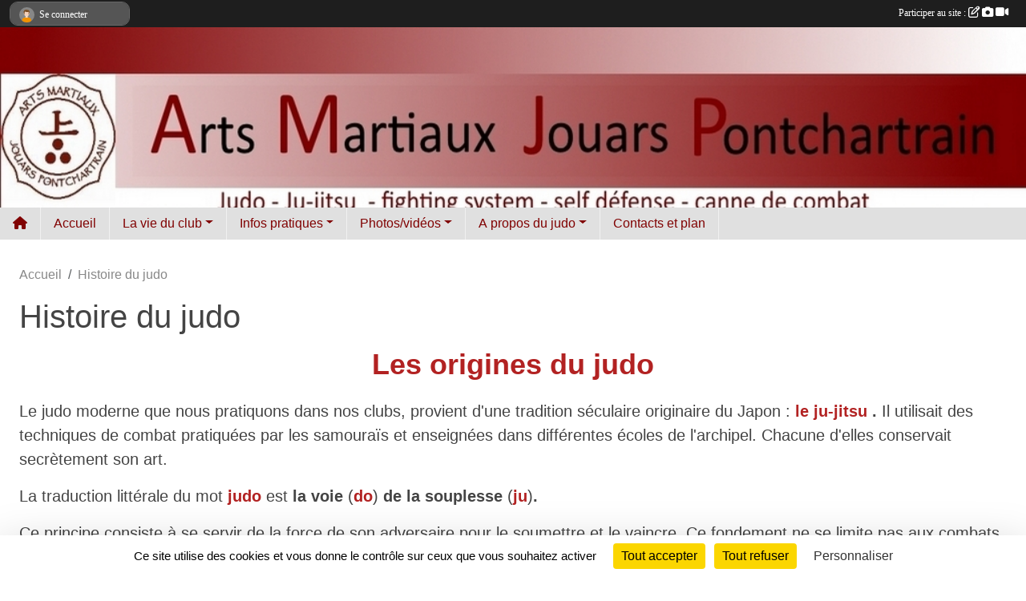

--- FILE ---
content_type: text/html; charset=UTF-8
request_url: https://www.arts-martiaux-jouars-pontchartrain.com/en-savoir-plus/histoire-du-judo-56689
body_size: 9908
content:
<!DOCTYPE html>
<html lang="fr" class="Arial uppercasable">
<head>
    <base href="https://www.arts-martiaux-jouars-pontchartrain.com/">
    <meta charset="utf-8">
    <meta http-equiv="Content-Type" content="text/html; charset=utf-8">
    <title>Histoire du judo - AMJP Arts martiaux Jouars Pontchartrain</title>
    <meta name="description" content="Les origines du judo

Le judo moderne que nous pratiquons dans nos clubs, provient d&amp;#039;une tradition séculaire originaire du Japon : le ju-jitsu . Il utilisait des techniques de combat pratiquées par les samouraïs et enseignées dans différentes é...">
    <meta name="viewport" content="width=device-width, initial-scale=1, maximum-scale=1">
    <meta name="csrf-token" content="lmIRKXzqPGz0Z7L91NPENscT6iKHPPexM5XoFtKf">
    <meta name="apple-itunes-app" content="app-id=890452369">

    <link rel="shortcut icon" type="image/x-icon" href="/favicon.ico">
    <link rel="apple-touch-icon" sizes="200x200" href="/apple-touch-icon.png">
    <meta name="msapplication-TileImage" content="/apple-touch-icon.png">


    <link rel="manifest" href="/manifest.json">
    <meta name="apple-mobile-web-app-title" content="AMJP Arts martiaux Jouars Pontchartrain">

    <meta property="og:title" content="Histoire du judo">
    <meta property="og:url" content="https://www.arts-martiaux-jouars-pontchartrain.com/en-savoir-plus/histoire-du-judo-56689">
    <meta property="og:description" content="Les origines du judo

Le judo moderne que nous pra...">


    <link rel="alternate" type="application/rss+xml" title="AMJP Arts martiaux Jouars Pontchartrain - Les news" href="/rss/news">
    <link rel="alternate" type="application/rss+xml" title="AMJP Arts martiaux Jouars Pontchartrain - Les évènements" href="/rss/evenement">


<link type="text/css" rel="stylesheet" href="css/bootstrap.5.3.2/bootstrap.min.css">

<link type="text/css" rel="stylesheet" href="css/fontawesome-free-6.5.1-web/css/all.min.css">

<link type="text/css" rel="stylesheet" href="css/barre-noire.css">

<link type="text/css" rel="stylesheet" href="css/common.css">

<link type="text/css" rel="stylesheet" href="css/design-3.css">

<link type="text/css" rel="stylesheet" href="js/fancybox.5.0.36/fancybox.css">

<link type="text/css" rel="stylesheet" href="fonts/icons.css">

    <script src="js/bootstrap.5.3.2/bootstrap.bundle.min.js?tm=1736255796"></script>
    <script src="js/jquery-3.7.1.min.js?tm=1736255796"></script>
    <script src="js/advert.js?tm=1736255796"></script>

     <script src="/tarteaucitron/tarteaucitron.js"></script>
    <script src="/tarteaucitron/tarteaucitron-services.js"></script>
    <script>
        tarteaucitron.init({
            "privacyUrl": "", /* Privacy policy url */

            "hashtag": "#tarteaucitron", /* Open the panel with this hashtag */
            "cookieName": "tarteaucitron", /* Cookie name */

            "orientation": "bottom", //  "middle", /* Banner position (top - bottom) */

            "showAlertSmall": false, /* Show the small banner on bottom right */
            "cookieslist": false, /* Show the cookie list */

            "showIcon": false, /* Show cookie icon to manage cookies */
            "iconPosition": "BottomRight", /* BottomRight, BottomLeft, TopRight and TopLeft */

            "adblocker": false, /* Show a Warning if an adblocker is detected */

            "DenyAllCta" : true, /* Show the deny all button */
            "AcceptAllCta" : true, /* Show the accept all button when highPrivacy on */
            "highPrivacy": true, /* HIGHLY RECOMMANDED Disable auto consent */

            "handleBrowserDNTRequest": false, /* If Do Not Track == 1, disallow all */

            "removeCredit": true, /* Remove credit link */
            "moreInfoLink": true, /* Show more info link */
            "useExternalCss": false, /* If false, the tarteaucitron.css file will be loaded */

            "readmoreLink": "", /* Change the default readmore link */

            "mandatory": true, /* Show a message about mandatory cookies */
        });
        
    </script> 
</head>
<body class="colonne_widget_double pageslibres_details bg-type-photo no-asso-name no-logo no-title no-orientation fixed-footer users-boxed filters-aside"  style="--color1: rgb(128, 2, 2);--color2: rgb(138, 32, 32);--color1-light: rgba(128, 2, 2,0.05);--color1-declined: rgb(160,34,34);--color2-declined: rgb(170,64,64);--title-color: rgb(0, 0, 0);--color1-bkg-texte1: rgb(255,162,162);--color1-bkg-texte2: rgb(255,192,192);--background-color: rgb(255, 255, 255);--background-image-personnalisee: url(/media/uploaded/sites/9335/background/5618d266d3cfe_fond.jpg);--logo-size: 50px;--title-px: 60;--title-size: 2em;--slogan-size: 1.5em;--title-size-coef1: 1;--title-size-coef2: 24;--color1r: 128;--color1g: 2;--color1b: 2;--max-width: 1400px;--bandeau-w: 100%;--bandeau-h: auto;--bandeau-x: 0px;--bandeau-y: 0px;--bandeau-max-height: 245.614px;" >
        <div id="wrap">
    <div id="a2hs" class="bg-dark d-sm-none">
    <div class="container-fluid py-3 maxwidth">
        <div class="row">
            <div class="col-6 text-white">
                <img src="/images/common/mobile-app.png" class="img-thumbnail" style="max-width:30px">
                sportsregions
            </div>
            <div class="col-6 text-end">
                <a href="https://play.google.com/store/apps/details?id=com.initiatives.sportsregions&hl=fr_FR" class="btn btn-sm btn-success">Installer</a>
            </div>
        </div>
    </div>
</div>    <header id="header">
        <div class="container-fluid maxwidth" id="logo-et-titre">
            <div class="row">
                <div class="col-3 col-sm-2  px-3 pr-sm-1 px-md-2 px-lg-4 px-xl-4" id="logo">
                    <div class="text-center">
                        <a href="https://www.arts-martiaux-jouars-pontchartrain.com" class="d-inline-block p-1 p-sm-2">
                            <img  src="/images/common/baselogo.png" style="max-height:50px; max-width:50px;">
                                    </a>
                    </div>
                </div>
                <div class="col">
                        <p id="titre" class="longueur_3">Arts Martiaux de Jouars-Pontchartrain</p>
     
                    </div>
            </div>
        </div>
        
        <div class="container-fluid px-0">
            <section class="row g-0 maxwidth m-auto">
                <div class="col">
                    <div id="conteneur_bandeau">
                            <a href="http://www.arts-martiaux-jouars-pontchartrain.com/"  rel="home nofollow"  >
                            <img id="image_bandeau" src="/media/uploaded/sites/9335/bandeau/564718d5823b8_bandeaunov.jpg" alt="">
                        </a>
                        
                        <a href="http://www.arts-martiaux-jouars-pontchartrain.com/"  rel="home nofollow"   id="lien-bandeau">
                            <img src="/images/common/trans.png">
                        </a>
                        </div>
                </div>
            </section>    
        
            <section class="row g-0" id="section_menu">
                <div class="col">
                    <nav id="mainmenu" class="allow2lines maxwidth m-auto">
                        <ul class="nav nav-pills">
    <li class="nav-item" id="menu_home"><a class="nav-link" href="https://www.arts-martiaux-jouars-pontchartrain.com"><span>Accueil </span><i class="fa fa-home"></i></a></li>
            
    <li class="nav-item" id="menu_261111">
        <a class="nav-link " href="http://rueiledefrance.sportsregions.fr/">Accueil</a>
    </li>
            
    <li class="nav-item dropdown" id="menu_261113">
        <button class="nav-link dropdown-toggle " data-bs-toggle="dropdown" role="button" aria-haspopup="true" aria-expanded="false">La vie du club</button>
        <div class="dropdown-menu">
                            <a class="dropdown-item" href="/en-savoir-plus/calendrier-novembredecembre-2018-73291" id="menu_356793">Calendriers</a>
                            <a class="dropdown-item" href="https://www.arts-martiaux-jouars-pontchartrain.com/actualites-du-club" id="menu_261117">Les News</a>
                            <a class="dropdown-item" href="https://www.arts-martiaux-jouars-pontchartrain.com/resultats" id="menu_261116">Résultats</a>
                            <a class="dropdown-item" href="https://www.arts-martiaux-jouars-pontchartrain.com/evenements" id="menu_261114">Évènements</a>
                            <a class="dropdown-item" href="/en-savoir-plus/notre-dojo-57925" id="menu_275634">Notre Dojo</a>
                            <a class="dropdown-item" href="/en-savoir-plus/archives-56684" id="menu_268790">Archives</a>
                    </div>
    </li>
            
    <li class="nav-item dropdown" id="menu_261118">
        <button class="nav-link dropdown-toggle " data-bs-toggle="dropdown" role="button" aria-haspopup="true" aria-expanded="false">Infos pratiques</button>
        <div class="dropdown-menu">
                            <a class="dropdown-item" href="/en-savoir-plus/les-enseignants-56709" id="menu_268957">Les enseignants</a>
                            <a class="dropdown-item" href="/en-savoir-plus/les-horaires-65093" id="menu_317663">Les horaires</a>
                            <a class="dropdown-item" href="/en-savoir-plus/les-tarifs-56182" id="menu_266228">Les tarifs</a>
                            <a class="dropdown-item" href="/en-savoir-plus/inscriptions-56679" id="menu_268693">Inscriptions</a>
                            <a class="dropdown-item" href="https://www.arts-martiaux-jouars-pontchartrain.com/organigramme-du-club" id="menu_261120">Le bureau</a>
                            <a class="dropdown-item" href="/en-savoir-plus/les-regles-a-respecter-56227" id="menu_266430">Les règles à respecter</a>
                    </div>
    </li>
            
    <li class="nav-item dropdown" id="menu_261121">
        <button class="nav-link dropdown-toggle " data-bs-toggle="dropdown" role="button" aria-haspopup="true" aria-expanded="false">Photos/vidéos</button>
        <div class="dropdown-menu">
                            <a class="dropdown-item" href="https://www.arts-martiaux-jouars-pontchartrain.com/videos-du-club" id="menu_261122">Vidéos</a>
                            <a class="dropdown-item" href="https://www.arts-martiaux-jouars-pontchartrain.com/photos-du-club" id="menu_261123">Photos</a>
                    </div>
    </li>
            
    <li class="nav-item dropdown" id="menu_261124">
        <button class="nav-link dropdown-toggle " data-bs-toggle="dropdown" role="button" aria-haspopup="true" aria-expanded="false">A propos du judo</button>
        <div class="dropdown-menu">
                            <a class="dropdown-item" href="/en-savoir-plus/histoire-du-judo-56689" id="menu_268819">Histoire du judo</a>
                            <a class="dropdown-item" href="/en-savoir-plus/les-differentes-categories-au-judo-56688" id="menu_268818">Catégories</a>
                            <a class="dropdown-item" href="/en-savoir-plus/grades-57929" id="menu_275641">Grades</a>
                            <a class="dropdown-item" href="/en-savoir-plus/code-moral-et-maximes-57931" id="menu_275643">Code moral et maximes </a>
                            <a class="dropdown-item" href="/en-savoir-plus/techniques-57930" id="menu_275642">Techniques</a>
                            <a class="dropdown-item" href="https://www.arts-martiaux-jouars-pontchartrain.com/partenaires" id="menu_261126">Partenaires</a>
                            <a class="dropdown-item" href="/en-savoir-plus/sites-a-visiter-56764" id="menu_269262">Sites à visiter</a>
                    </div>
    </li>
            
    <li class="nav-item" id="menu_261131">
        <a class="nav-link " href="https://www.arts-martiaux-jouars-pontchartrain.com/contactez-nous">Contacts et plan</a>
    </li>
</ul>
<form action="#" method="post">
    <select class="form-control form-select" id="navigation-select" name="navigation-select">
        <option value="">Navigation</option>
    </select>
</form>                    </nav>
                </div>
            </section>
        
            
            </div>
    </header>
    <div class="maxwidth m-auto   is_detail   " id="contenu">
        <div class="container-fluid px-1 px-sm-4">
                        
                            <div class="row g-sm-3 mt-0">
                                            <div class="col-10">
                            <nav aria-label="breadcrumb">
        <ol class="breadcrumb" itemscope itemtype="https://schema.org/BreadcrumbList">
                            <li class="breadcrumb-item " itemprop="itemListElement" itemscope itemtype="https://schema.org/ListItem"><meta itemprop="position" content="1"><a href="https://www.arts-martiaux-jouars-pontchartrain.com" itemprop="item"><span itemprop="name">Accueil</span></a></li>
                            <li class="breadcrumb-item " itemprop="itemListElement" itemscope itemtype="https://schema.org/ListItem"><meta itemprop="position" content="2"><span itemprop="name">Histoire du judo</span></li>
                    </ol>
    </nav>
                        </div>
                                    </div>
            
<div class="row">
    <div class="col-lg-12" id="main-column">
    <section id="main">
        <div class="inner">
            <header id="content-header">
                                    <h1 ><span>Histoire du judo</span></h1>
                            <hr class="leon">
</header>            <div class="content">
                                <div class="content  ">
                                        <section class="detail pages-libres">
                        <div class="container-fluid px-0">
    <div class="row">
        <div class="col-12">
<section id="main-content">
        <p align="center"><span style="color:#B22222;"><span style="font-size: 36px;"><strong>Les origines du judo</strong></span></span></p>

<p><span style="font-size:20px;">Le judo moderne que nous pratiquons dans nos clubs, provient d'une tradition séculaire originaire du Japon :<span style="color:#B22222;"> <strong>le ju-jitsu</strong></span><strong> . </strong>Il utilisait des techniques de combat pratiquées par les samouraïs et enseignées dans différentes écoles de l'archipel. Chacune d'elles conservait secrètement son art.</span></p>

<p><span style="font-size:20px;">La traduction littérale du mot <span style="color:#B22222;"><strong>judo</strong></span> est <strong>la voie </strong>(<strong><span style="color:#B22222;">do</span></strong>) <strong>de la souplesse</strong> (<span style="color:#B22222;"><strong>ju</strong></span>)<strong>.</strong></span></p>

<p><span style="font-size:20px;">Ce principe consiste à se servir de la force de son adversaire pour le soumettre et le vaincre. Ce fondement ne se limite pas aux combats sur le tatami. Les <strong><span style="color:#B22222;">valeurs du judo</span> </strong>et notre <strong><span style="color:#B22222;">code moral</span></strong> doivent être transposés dans la vie de tous les jours, afin d’<strong>être en harmonie avec soi et les autres.</strong></span></p>

<p style="text-align: justify;"><span style="font-size:20px;">Le judo, tel que nous l'exerçons aujourd'hui, est issu d'une méthode de gymnastique ayant pour vocation de développer tant le physique que le moral des individus. Elle est codifiée par son fondateur, <span style="color:#B22222;"><strong>Maître Jigoro Kano</strong></span>, en 1882. Ce dernier ouvrira sa propre école, le Kodokan (école pour l'étude de la voie), <strong>à Tokyo</strong> en février de cette année-là.</span></p>

<p style="margin-bottom: 0cm; text-align: justify;"><span style="font-size:20px;"><strong>Maître Jigoro Kano </strong>(1863-1938) œuvrera toute sa vie pour faire connaître et reconnaître sa méthode à travers le monde</span></p>

<p style="margin-bottom: 0cm; text-align: center;"><span style="font-size:20px;"><img alt="" src="http://admin.sportsregions.fr/media/uploaded/sites/9335/kcupload/images/mini2-70397595kano-jigoro-jpg.jpg" style="width: 201px; height: 250px;" /></span></p>

<p><span style="font-size:20px;"><strong>Le judo sera inscrit pour la première fois au programme des Jeux Olympiques </strong><span style="color:#B22222;">en 1964</span> et verra au grand désespoir de nos amis Japonais, le titre " toutes catégories " remporté par le géant hollandais<strong><span style="color:#B22222;"> A.Geesink</span> .</strong> Le judo féminin devra attendre les jeux Olympiques de Barcelone de 1992, pour participer à l’événement international.</span></p>

<p align="center"><span style="color:#B22222;"><span style="font-size: 36px;"><strong>Le judo en France</strong></span></span></p>

<p><span style="font-size:20px;">L'histoire du judo en France débute réellement en 1935, avec l'arrivée de <span style="color:#B22222;"><strong>Maître Kawaishi Mikinosuke</strong></span><strong>.</strong> L'année suivante, il fonde le Club Franco-japonais où il participera activement au développement de notre sport, avec une méthode personnelle mieux adaptée à l'esprit occidental.</span></p>

<p style="text-align: center;"><span style="font-size:20px;"><img alt="" src="http://admin.sportsregions.fr/media/uploaded/sites/9335/kcupload/images/kawaishi-mikinosuke2.jpg" style="width: 134px; height: 250px;" /></span></p>

<p><span style="font-size:20px;">Les entraînements sont basés sur la démonstration d'une technique par le Maître, sa répétition (<strong><span style="color:#B22222;">uchi komi</span></strong>) et son application lors de randoris souples (<strong><span style="color:#B22222;">kakari geiko</span></strong>). Les premiers élèves sont soumis à une discipline stricte où les bavardages sont bannis au profit de l'observation et  de la recherche personnelle.</span></p>

<p><span style="font-size:20px;">Ce régime autoritaire imposé par <strong>Maître Kawaishi </strong>verra l'émergence d'un groupe de pionniers du judo composé de <span style="color:#B22222;"><strong>M. Cottreau, J. de Herdt, P. Bonet-Maury, C. Malaise, J. Andrivet, R. Piquemal, J. Laglaine, G. Pelletier</strong>.</span> Ces Pionniers et surtout passionnés se verront délivrer les premières ceintures noires, selon le classement établi par le Collège des ceintures noires.</span></p>

<p><span style="font-size:20px;">Avec le déclenchement de la seconde guerre mondiale, le développement du judo en France est ralenti, mais non interrompu. De nombreuses démonstrations sont organisées, de nouveaux clubs apparaissent à Paris et en province.</span></p>

<p><span style="font-size:20px;">Le<span style="color:#B22222;"> <strong>30 mai 1943</strong></span> sera organisé à Paris, le premier Championnat de France de judo<strong>,</strong> que remportera<strong> <span style="color:#B22222;">J. de Herdt</span>.</strong> A l'issue de cette compétition, <strong>Maître Kawaishi</strong> affrontera une ligne de dix combattants, qu'il remportera aisément, démontrant ainsi l'efficacité du judo.</span></p>

<p><span style="font-size:20px;">Malheureusement, le conflit international obligera <strong>Maître Kawaishi</strong> à rentrer dans son pays, en juillet 1944. Ce dernier ne reviendra en France, qu'en 1948.</span></p>

<p><span style="font-size:20px;">Mais, avant son départ,<strong> Maître Kawaishi</strong> organisera officieusement, avec certains de ses élèves, <strong><span style="color:#B22222;">le Collège des ceintures noires</span></strong>, dont la tâche sera de poursuivre son travail dans « l'esprit judo ».</span></p>

<p><span style="font-size:20px;">Durant son absence, la<strong><span style="color:#B22222;"> fédération française de judo et de jujitsu</span></strong> sera constituée, afin non seulement de répondre à l’essor de la discipline, mais aussi de se sortir de la tutelle de la fédération française de lutte, à laquelle elle est rattachée et qui représente mal ses intérêts.</span></p>

<p><span style="font-size:20px;"><strong>La<span style="color:#B22222;"> fédération française de judo et jujitsu</span></strong> est <strong>homologuée</strong> <strong>le <span style="color:#B22222;">5 décembre 1946</span></strong> sous la Présidence de <strong>Paul Bonet-Maury.</strong></span></p>

<p><span style="font-size:20px;">A l'appel de <strong>J.de Herdt</strong>, le 9 novembre 1947, <span style="color:#B22222;"><strong>le Collège des ceintures noires</strong></span> sera officialisé. Il aura pour but de contrôler l'aspect culturel et technique de la discipline, réfutant l'idée, que le judo puisse être considéré comme un sport, alors qu'il est avant tout une méthode d'enseignement philosophique.</span></p>

<p><span style="font-size:20px;">Les deux organisations poursuivront leur évolution parallèlement. Chacune défendant son point de vue et permettant un équilibre, entre le judo compétition et le judo tradition. Elles fusionneront à terme, au sein de la <strong><span style="color:#B22222;">fédération française de judo et disciplines associées</span></strong> <strong>(FFJDA).</strong></span></p>

<p><span style="font-size:20px;">A son retour en 1948, <strong>Maître Kawaishi,</strong> demande à <span style="color:#B22222;"><strong>Monsieur Awazu</strong></span><strong>,</strong> <strong>6ème Dan</strong>, de venir l'assister comme enseignant le 5 juillet 1950. Ce dernier, grand spécialiste de <strong>ne waza</strong> (<span style="color:#B22222;"><strong>techniques au sol</strong></span>) consacrera sa vie au développement du judo en France. Il sera à l'origine du code moral.</span></p>

<p><span style="font-size:20px;">Sous l'influence de ces deux Maîtres, la France se hisse dans l'élite du judo européen, tant grâce à son équipe nationale qui excelle dans les rencontres, que par son nombre de combattants et de clubs dans l'hexagone.</span></p>

<p><span style="font-size:20px;">Durant cette décennie seront également instaurées les catégories de poids, sous l'influence du Japon.</span></p>

<p><span style="font-size:20px;"><strong>La France participe</strong> aux <strong><span style="color:#B22222;">premiers Championnats du Monde</span></strong> ayant lieu alors tous les quatre ans. Successivement, nos chances sont défendues par Messieurs <span style="color:#B22222;"><strong>Courtine, Pariset </strong></span>et<strong> <span style="color:#B22222;">Grossain</span></strong><strong>,</strong> des noms qui résonnent encore aujourd'hui . Malheureusement, leur travail acharné est éclipsé par le géant <span style="color:#000000;"><strong>A. Geesink</strong>,</span> qui remportera <span style="color:#B22222;"><strong>en 1961</strong></span>, le titre de Champion du Monde, pour la première fois, face au japonais <span style="color:#B22222;"><strong>K. Sone</strong></span></span></p>

<p><span style="font-size:20px;">En 1953, arrive en France un nouvel expert, venu promouvoir le judo en Occident : <span style="color:#B22222;"><strong>Maitre Michigami</strong> .</span></span></p>

<p style="text-align: center;"><span style="font-size:20px;"><img alt="" src="http://admin.sportsregions.fr/media/uploaded/sites/9335/kcupload/images/michigami1-thumb.png" style="width: 169px; height: 256px;" /></span></p>

<p><span style="font-size:20px;"><strong>Son enseignement</strong> repose sur l'idée, que<span style="color:#B22222;"> </span><strong><span style="color:#B22222;">l'élève doit observer et assimiler selon sa forme de corps</span>.</strong> Pour lui, <span style="color:#B22222;"><strong>une démonstration vaut mieux qu'un long discours</strong></span>.</span></p>

<p><span style="font-size:20px;"><strong>Le</strong> <strong>club de Jouars-Pontchartrain  se targue de  cet héritage</strong>. <strong>Notre <span style="color:#B22222;">Maître</span></strong><span style="color:#B22222;"> <strong>Michel Roux</strong></span>, a eu la chance de suivre l'enseignement de cet illustre expert japonais, disparu en 2002...</span></p>

<p><span style="font-size:20px;">Mais, il nous faudra attendre <strong><span style="color:#B22222;">les Championnats du Monde de Vienne en 1975</span>,</strong> pour obtenir <strong>le premier titre de l'histoire du judo français </strong>avec la victoire de <span style="color:#B22222;"><strong>Jean Luc Rougé</strong></span> en moins de 93 kg.</span></p>

<p><span style="font-size:20px;"><strong>En 1979 et 1980</strong><strong>, <span style="color:#B22222;">Thierry Rey</span></strong><span style="color:#B22222;"> </span>réalise pour la première fois dans l'histoire du judo français, le doublé : Champion du Monde et Champion Olympique. Cette même année 1980, <span style="color:#B22222;"><strong>Angelo Parisi </strong></span>se hisse également au sommet de l'Olympie. Un second titre pour la France.</span></p>

<p><span style="font-size:20px;">Il faudra attendre<strong><span style="color:#B22222;"> les Jeux Olympiques de 1992 de Barcelone</span></strong>, pour que le judo féminin apparaisse au programme de la compétition. Les françaises <span style="color:#B22222;"><strong>Catherine Fleury</strong></span> et <span style="color:#B22222;"><strong>Cécile Nowak </strong></span>y décrocheront <strong>la médaille d'or</strong>, dans leurs catégories respectives. Le succès du judo français se confirmera sur la scène internationale, notamment avec l<strong>es quatre titres de Champion du Monde</strong> et <strong>les deux titres de Champion Olympique</strong> remportés <span style="color:#B22222;">d<strong>e 1993 à 2000 </strong></span>par <span style="color:#B22222;"><strong>David Douillet</strong></span>.</span></p>

<p><span style="font-size:20px;"><strong>David Douillet </strong>restera le judoka le plus titré du judo français, jusqu'à l’avènement de <span style="color:#B22222;"><strong>Teddy Riner</strong></span>, <strong>huit fois Champion du Monde </strong>et <strong>une fois Champion Olympique</strong>.</span></p>

<p><span style="font-size:20px;">Parmi ces champions, n'oublions pas <span style="color:#B22222;"><strong>Lucie Decosse</strong></span>, t<strong>rois fois Championne du Monde</strong> et <strong>une fois Championne Olympique</strong>.</span></p>

<p><span style="font-size:20px;">Mais, ces judokas hors pairs ne doivent pas nous faire oublier, que <strong><span style="color:#B22222;">le judo en France, c'est avant tout, un développement personnel, dans le respect des traditions transmises par nos Maîtres.</span></strong></span></p>

<p> </p>

</section>
        </div>
    </div>

    <div class="row">
        <div class="col-12">
            <div id="partage" class="mt-3">
    <h2>Partager sur</h2>
    <div class="partage_block">
        <span class="partage-reseaux-sociaux">
                                    <button type="button" url="https://www.arts-martiaux-jouars-pontchartrain.com/en-savoir-plus/histoire-du-judo-56689" text="Histoire du judo" class="partage-facebook facebookShare" title="Partager sur Facebook">
                <span class="at-icon-wrapper"><svg xmlns="http://www.w3.org/2000/svg" xmlns:xlink="https://www.w3.org/1999/xlink" viewBox="0 0 32 32" class="at-icon at-icon-facebook" title="Facebook" alt="Facebook"><g><path d="M21 6.144C20.656 6.096 19.472 6 18.097 6c-2.877 0-4.85 1.66-4.85 4.7v2.62H10v3.557h3.247V26h3.895v-9.123h3.234l.497-3.557h-3.73v-2.272c0-1.022.292-1.73 1.858-1.73h2V6.143z" fill-rule="evenodd"/></g></svg></span><em class="titre">Facebook</em>
            </button>
            <button type="button" url="https://www.arts-martiaux-jouars-pontchartrain.com/en-savoir-plus/histoire-du-judo-56689" text="Histoire du judo" class="partage-twitter twitterShare" title="Partager sur X">
                <span class="at-icon-wrapper"><svg viewBox="0 0 300 271" xmlns="http://www.w3.org/2000/svg" xmlns:xlink="https://www.w3.org/1999/xlink"  class="at-icon at-icon-twitter" title="Twitter" alt="Twitter"><path d="m236 0h46l-101 115 118 156h-92.6l-72.5-94.8-83 94.8h-46l107-123-113-148h94.9l65.5 86.6zm-16.1 244h25.5l-165-218h-27.4z"/></svg></span><em class="titre">Twitter</em>
            </button>
        </span>
    </div>
</div>        </div>
    </div>
    
    <div class="row">
        <div class="col-12">
                    </div>
    </div>
</div>

                    </section>
                                    </div>
            </div>
                    </div>
    </section>
 
    </div>
</div>
    </div>
    </div>
</div>
<footer id="footer" >
    <div class="container-fluid maxwidth">
        <div class="row background main">
            <div class="col pt-4">
                <section itemscope itemtype="https://schema.org/SportsOrganization">
    <h2 itemprop="name">arts martiaux de Jouars-Pontchartrain</h2>
    <p class="adresse" itemprop="address" itemscope itemtype="https://schema.org/PostalAddress">
        <span itemprop="streetAddress">Rue Phélypeaux</span><br> 
        <span itemprop="postalCode">78760</span> <span itemprop="addressLocality">JOUARS PONTCHARTRAIN</span>
    </p>
            <br>
                    <script><!--
        document.write("<p><a itemprop=\"email\" href=\"mail"+"to:"+"contact"+String.fromCharCode(64)+"arts-martiaux-jouars-pontchartrain.com\" >contact"+String.fromCharCode(64)+"arts-martiaux-jouars-pontchartrain.com<\/a><\/p>");
        // --></script>
    </section>                <nav id="legal">
    <ul>
        <li><a href="https://www.arts-martiaux-jouars-pontchartrain.com/informations-legales" class="informations-legales">Informations légales</a></li>
        <li><a href="https://www.sportsregions.fr/signaler-un-contenu-inapproprie?k=87142225">Signaler un contenu inapproprié</a></li>
    </ul>
</nav>            </div>
            <div class="d-none d-sm-block col pt-4">
                <section id="footer_partage">
                    <div id="visites">
                <span id="nb-visites">Chargement des </span> visites
    </div>
<div id="stats_analyser"></div>                    <div class="rss">
    <a href="https://www.arts-martiaux-jouars-pontchartrain.com/rss/news" data-bs-toggle="tooltip" data-bs-placement="top" title="Flux rss des actualités"><i class="fa fa-rss"></i></a>
    <a href="https://www.arts-martiaux-jouars-pontchartrain.com/rss/evenement" data-bs-toggle="tooltip" data-bs-placement="top" title="Flux rss des évènements"><i class="fa fa-rss"></i></a>
</div>                    <span class="partage-reseaux-sociaux">
                        <div class="partage_block"><button type="button" url="https://www.arts-martiaux-jouars-pontchartrain.com" text="arts martiaux de Jouars-Pontchartrain" class="partage-facebook facebookShare" title="Partager sur Facebook">
    <svg xmlns="http://www.w3.org/2000/svg" xmlns:xlink="https://www.w3.org/1999/xlink" viewBox="0 0 32 32" class="at-icon at-icon-facebook" title="Facebook" alt="Facebook"><g><path d="M21 6.144C20.656 6.096 19.472 6 18.097 6c-2.877 0-4.85 1.66-4.85 4.7v2.62H10v3.557h3.247V26h3.895v-9.123h3.234l.497-3.557h-3.73v-2.272c0-1.022.292-1.73 1.858-1.73h2V6.143z" fill-rule="evenodd"/></g></svg>
</button>
<button type="button" url="https://www.arts-martiaux-jouars-pontchartrain.com" text="arts martiaux de Jouars-Pontchartrain" class="partage-twitter twitterShare" title="Partager sur X">
    <svg viewBox="0 0 300 271" xmlns="http://www.w3.org/2000/svg" xmlns:xlink="https://www.w3.org/1999/xlink" class="at-icon at-icon-twitter" title="Twitter" alt="Twitter"><path d="m236 0h46l-101 115 118 156h-92.6l-72.5-94.8-83 94.8h-46l107-123-113-148h94.9l65.5 86.6zm-16.1 244h25.5l-165-218h-27.4z"/></svg>
</button></div>
                    </span>
                </section>
            </div>
        </div>
                <div class="row" id="mobile-apps">
            <div class="col-4 d-grid">
                <nav id="copyright"><a href="https://www.sportsregions.fr/inscription" title="Création de site internet de club de Judo" rel="friend" class="tag_acces_outil_footer_09A"><strong>Sports<em>regions</em></strong></a></nav>            </div>
            <div class="col-8 px-0 my-2">
                <div class="py-1 text-center text-sm-end">
                    <div id="footer-apps">
            <a href="https://play.google.com/store/apps/details?id=com.initiatives.sportsregions&amp;hl=fr_FR"  title="Télécharger l'application Android dans le Play Store"><img src="/images/common/badge-playstore-fr.svg" alt="Télécharger l'application Android dans le play Store"></a>
                <a href="https://itunes.apple.com/fr/app/sportsregions/id890452369" title="Télécharger l'application iPhone dans l\'App Store"><img src="/images/common/badge-appstore-fr.svg" alt="Télécharger l'application iPhone dans l'App Store"></a>
    </div>                </div>
            </div>
        </div>
        <div class="row background">
            <div class="col text-center my-4">
                <nav id="cookies">
    <ul>
        <li><a href="https://www.sportsregions.fr/charte-cookies" class="informations-legales">Charte cookies</a></li>
                <li><a href="javascript:void(0);" onclick="tarteaucitron.userInterface.openPanel();" class="informations-legales">Gestion des cookies</a></li>
            </ul>
</nav>            </div>
        </div>
    </div>
</footer>        <div id="log_bar">
    <div class="container-fluid maxwidth">
        <div class="row" id="barre_noire">
            <div class="col">
                <div id="informations_utilisateur" class="not-connected">
                    <div id="lien_user" class="hilight">
                        <a href="https://www.arts-martiaux-jouars-pontchartrain.com/se-connecter" id="lien_user_lien">
                        <img id="avatar" class="img-fluid rounded-circle" src="/images/common/boxed-item-membre.svg" alt="avatar"><span class="label">Se connecter</span>
                        </a>
                    </div>
                    <input type="hidden" name="login_sv_email" value="">
                    <input type="hidden" name="login_sv_mode" value="">
                    <input type="hidden" name="login_sv_message" value="">
                    <div id="popup_login"><div id="popup_login_modal" class="modal fade" tabindex="-1" role="dialog" style="display:none"></div></div>
                </div>
            </div>
            <div class="col">
                <div id="participate">
                    <a href="https://www.arts-martiaux-jouars-pontchartrain.com/se-connecter" title="Se connecter pour rédiger une news">
                        Participer au site :
                    
                        <i class="far fa-edit"></i>
        
                        <i class="fas fa-camera"></i>
        
                        <i class="fas fa-video"></i>
                    </a>
                </div>
                            </div>
        </div>
    </div>
</div>
<div id="mobile_login_bar">
    <div class="container-fluid maxwidth">
        <div class="row">
            <div class="col-7 text-right">
                Envie de participer ?
            </div>
            <div class="col-5 text-center">
                <a href="https://www.arts-martiaux-jouars-pontchartrain.com/se-connecter" id="lien_user_lien_mobile" class="btn btn-sm btn-primary">Connexion</a>
            </div>
        </div>
    </div>
</div>        <div id="fb-root"></div>
    <div id="confirmPop" class="modal" style="display:none"></div>
    <div id="multi_modal" class="modal fade" tabindex="-1" role="dialog" style="display:none"></div>
    <script>
    var page_courante = "/en-savoir-plus/histoire-du-judo-56689";
    var association_id = 9335;
    var auto_open_login = 0;
    var termes_recherche = "";
    var popup_login_mode = null;
    var popup_login_identifiant = null;
    var popup_login_autoopen = 0;
    </script>
        
        <script src="js/confirm-message-pop.js"></script>
    
        <script src="js/common.js"></script>
    
        <script src="js/design-3.js"></script>
    
        <script src="js/fancybox.5.0.36/fancybox.umd.js"></script>
    
        <script src="js/formulaire.js"></script>
    
        <script src="js/reservations.js"></script>
    
        <script src="js/controle-honorabilite.js"></script>
    
        <script src="js/login.js"></script>
         <script>
        (tarteaucitron.job = tarteaucitron.job || []).push("openstreetmap_sportsregions");
    
    (tarteaucitron.job = tarteaucitron.job || []).push("facebooklikebox");

    (tarteaucitron.job = tarteaucitron.job || []).push("dailymotion");

    (tarteaucitron.job = tarteaucitron.job || []).push("vimeo");

    (tarteaucitron.job = tarteaucitron.job || []).push("facebook_video_sportsregions");

    
    
    </script> </body>
</html>

--- FILE ---
content_type: text/html; charset=UTF-8
request_url: https://www.arts-martiaux-jouars-pontchartrain.com/visites
body_size: 5
content:
13988